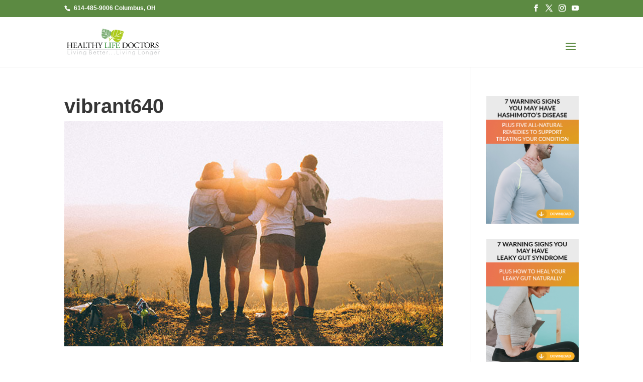

--- FILE ---
content_type: text/html; charset=UTF-8
request_url: https://healthylifedoctors.com/programs/attachment/vibrant640-2
body_size: 9225
content:
<!DOCTYPE html> <!--[if IE 6]><html id="ie6" lang="en-US"> <![endif]--> <!--[if IE 7]><html id="ie7" lang="en-US"> <![endif]--> <!--[if IE 8]><html id="ie8" lang="en-US"> <![endif]--> <!--[if !(IE 6) | !(IE 7) | !(IE 8)  ]><!--><html lang="en-US"> <!--<![endif]--><head><meta charset="UTF-8" /><meta http-equiv="X-UA-Compatible" content="IE=edge"><link rel="pingback" href="https://healthylifedoctors.com/xmlrpc.php" /> <!--[if lt IE 9]> <script src="https://healthylifedoctors.com/wp-content/themes/Divi/js/html5.js" type="text/javascript"></script> <![endif]--> <script type="text/javascript">document.documentElement.className = 'js';</script> <meta name='robots' content='index, follow, max-image-preview:large, max-snippet:-1, max-video-preview:-1' />  <script type="text/javascript">let jqueryParams=[],jQuery=function(r){return jqueryParams=[...jqueryParams,r],jQuery},$=function(r){return jqueryParams=[...jqueryParams,r],$};window.jQuery=jQuery,window.$=jQuery;let customHeadScripts=!1;jQuery.fn=jQuery.prototype={},$.fn=jQuery.prototype={},jQuery.noConflict=function(r){if(window.jQuery)return jQuery=window.jQuery,$=window.jQuery,customHeadScripts=!0,jQuery.noConflict},jQuery.ready=function(r){jqueryParams=[...jqueryParams,r]},$.ready=function(r){jqueryParams=[...jqueryParams,r]},jQuery.load=function(r){jqueryParams=[...jqueryParams,r]},$.load=function(r){jqueryParams=[...jqueryParams,r]},jQuery.fn.ready=function(r){jqueryParams=[...jqueryParams,r]},$.fn.ready=function(r){jqueryParams=[...jqueryParams,r]};</script> <link media="all" href="https://healthylifedoctors.com/wp-content/cache/autoptimize/css/autoptimize_5f6797c404142aceaeb2f7ebee66d9e8.css" rel="stylesheet"><title>vibrant640 - Healthy Life Doctors, LLC</title><link rel="canonical" href="https://healthylifedoctors.com/programs/attachment/vibrant640-2/" /><meta property="og:locale" content="en_US" /><meta property="og:type" content="article" /><meta property="og:title" content="vibrant640 - Healthy Life Doctors, LLC" /><meta property="og:url" content="https://healthylifedoctors.com/programs/attachment/vibrant640-2/" /><meta property="og:site_name" content="Healthy Life Doctors, LLC" /><meta property="article:publisher" content="https://www.facebook.com/HealthyLifeDoctors/" /><meta property="og:image" content="https://healthylifedoctors.com/programs/attachment/vibrant640-2" /><meta property="og:image:width" content="640" /><meta property="og:image:height" content="380" /><meta property="og:image:type" content="image/jpeg" /><meta name="twitter:card" content="summary_large_image" /><meta name="twitter:site" content="@healthylifedrs" /> <script type="application/ld+json" class="yoast-schema-graph">{"@context":"https://schema.org","@graph":[{"@type":"WebPage","@id":"https://healthylifedoctors.com/programs/attachment/vibrant640-2/","url":"https://healthylifedoctors.com/programs/attachment/vibrant640-2/","name":"vibrant640 - Healthy Life Doctors, LLC","isPartOf":{"@id":"https://healthylifedoctors.com/#website"},"primaryImageOfPage":{"@id":"https://healthylifedoctors.com/programs/attachment/vibrant640-2/#primaryimage"},"image":{"@id":"https://healthylifedoctors.com/programs/attachment/vibrant640-2/#primaryimage"},"thumbnailUrl":"https://healthylifedoctors.com/wp-content/uploads/2019/07/vibrant640.jpg","datePublished":"2019-07-02T21:05:01+00:00","breadcrumb":{"@id":"https://healthylifedoctors.com/programs/attachment/vibrant640-2/#breadcrumb"},"inLanguage":"en-US","potentialAction":[{"@type":"ReadAction","target":["https://healthylifedoctors.com/programs/attachment/vibrant640-2/"]}]},{"@type":"ImageObject","inLanguage":"en-US","@id":"https://healthylifedoctors.com/programs/attachment/vibrant640-2/#primaryimage","url":"https://healthylifedoctors.com/wp-content/uploads/2019/07/vibrant640.jpg","contentUrl":"https://healthylifedoctors.com/wp-content/uploads/2019/07/vibrant640.jpg","width":640,"height":380},{"@type":"BreadcrumbList","@id":"https://healthylifedoctors.com/programs/attachment/vibrant640-2/#breadcrumb","itemListElement":[{"@type":"ListItem","position":1,"name":"Home","item":"https://healthylifedoctors.com/"},{"@type":"ListItem","position":2,"name":"Programs","item":"https://healthylifedoctors.com/programs"},{"@type":"ListItem","position":3,"name":"vibrant640"}]},{"@type":"WebSite","@id":"https://healthylifedoctors.com/#website","url":"https://healthylifedoctors.com/","name":"Healthy Life Doctors, LLC","description":"Living Better-Living Longer","publisher":{"@id":"https://healthylifedoctors.com/#organization"},"potentialAction":[{"@type":"SearchAction","target":{"@type":"EntryPoint","urlTemplate":"https://healthylifedoctors.com/?s={search_term_string}"},"query-input":{"@type":"PropertyValueSpecification","valueRequired":true,"valueName":"search_term_string"}}],"inLanguage":"en-US"},{"@type":"Organization","@id":"https://healthylifedoctors.com/#organization","name":"Healthy Life Doctors","url":"https://healthylifedoctors.com/","logo":{"@type":"ImageObject","inLanguage":"en-US","@id":"https://healthylifedoctors.com/#/schema/logo/image/","url":"https://healthylifedoctors.com/wp-content/uploads/2017/02/infinitewellness83.png","contentUrl":"https://healthylifedoctors.com/wp-content/uploads/2017/02/infinitewellness83.png","width":83,"height":83,"caption":"Healthy Life Doctors"},"image":{"@id":"https://healthylifedoctors.com/#/schema/logo/image/"},"sameAs":["https://www.facebook.com/HealthyLifeDoctors/","https://x.com/healthylifedrs","http://instagram.com/healthylifedoctors","https://www.youtube.com/channel/UCxpOYg7fhfBv0_V4E7Rmp2A/featured"]}]}</script> <link rel='dns-prefetch' href='//widgetlogic.org' /><link rel="alternate" type="application/rss+xml" title="Healthy Life Doctors, LLC &raquo; Feed" href="https://healthylifedoctors.com/feed" /><link rel="alternate" type="application/rss+xml" title="Healthy Life Doctors, LLC &raquo; Comments Feed" href="https://healthylifedoctors.com/comments/feed" /><link rel="alternate" type="application/rss+xml" title="Healthy Life Doctors, LLC &raquo; vibrant640 Comments Feed" href="https://healthylifedoctors.com/programs/attachment/vibrant640-2/feed" /><link rel="alternate" title="oEmbed (JSON)" type="application/json+oembed" href="https://healthylifedoctors.com/wp-json/oembed/1.0/embed?url=https%3A%2F%2Fhealthylifedoctors.com%2Fprograms%2Fattachment%2Fvibrant640-2" /><link rel="alternate" title="oEmbed (XML)" type="text/xml+oembed" href="https://healthylifedoctors.com/wp-json/oembed/1.0/embed?url=https%3A%2F%2Fhealthylifedoctors.com%2Fprograms%2Fattachment%2Fvibrant640-2&#038;format=xml" /><meta content="TSP Divi Child Theme v.1.0.0" name="generator"/> <script type="text/javascript" src="https://healthylifedoctors.com/wp-includes/js/jquery/jquery.min.js" id="jquery-core-js"></script> <script type="text/javascript" src="https://healthylifedoctors.com/wp-includes/js/jquery/jquery-migrate.min.js" id="jquery-migrate-js"></script> <script type="text/javascript" id="jquery-js-after">jqueryParams.length&&$.each(jqueryParams,function(e,r){if("function"==typeof r){var n=String(r);n.replace("$","jQuery");var a=new Function("return "+n)();$(document).ready(a)}});
//# sourceURL=jquery-js-after</script> <link rel="https://api.w.org/" href="https://healthylifedoctors.com/wp-json/" /><link rel="alternate" title="JSON" type="application/json" href="https://healthylifedoctors.com/wp-json/wp/v2/media/11791" /><link rel="EditURI" type="application/rsd+xml" title="RSD" href="https://healthylifedoctors.com/xmlrpc.php?rsd" /><link rel='shortlink' href='https://healthylifedoctors.com/?p=11791' /><meta name="viewport" content="width=device-width, initial-scale=1.0, maximum-scale=1.0, user-scalable=0" /><link href="//maxcdn.bootstrapcdn.com/font-awesome/4.2.0/css/font-awesome.min.css" rel="stylesheet">  <script type="text/javascript">// Set to false if opt-in required
var trackByDefault = true;

function acEnableTracking() {
	var expiration = new Date(new Date().getTime() + 1000 * 60 * 60 * 24 * 30);
	document.cookie = "ac_enable_tracking=1; expires= " + expiration + "; path=/";
	acTrackVisit();
}

function acTrackVisit() {
	var trackcmp_email = '';
	var trackcmp = document.createElement("script");
	trackcmp.async = true;
	trackcmp.type = 'text/javascript';
	trackcmp.src = '//trackcmp.net/visit?actid=25216630&e='+encodeURIComponent(trackcmp_email)+'&r='+encodeURIComponent(document.referrer)+'&u='+encodeURIComponent(window.location.href);
	var trackcmp_s = document.getElementsByTagName("script");
	if (trackcmp_s.length) {
		trackcmp_s[0].parentNode.appendChild(trackcmp);
	} else {
		var trackcmp_h = document.getElementsByTagName("head");
		trackcmp_h.length && trackcmp_h[0].appendChild(trackcmp);
	}
}

if (trackByDefault || /(^|; )ac_enable_tracking=([^;]+)/.test(document.cookie)) {
	acEnableTracking();
}</script>  <script async src="https://www.googletagmanager.com/gtag/js?id=UA-70745304-1"></script> <script>window.dataLayer = window.dataLayer || [];
  function gtag(){dataLayer.push(arguments);}
  gtag('js', new Date());

  gtag('config', 'UA-70745304-1');</script>  <script>!function(f,b,e,v,n,t,s)
{if(f.fbq)return;n=f.fbq=function(){n.callMethod?
n.callMethod.apply(n,arguments):n.queue.push(arguments)};
if(!f._fbq)f._fbq=n;n.push=n;n.loaded=!0;n.version='2.0';
n.queue=[];t=b.createElement(e);t.async=!0;
t.src=v;s=b.getElementsByTagName(e)[0];
s.parentNode.insertBefore(t,s)}(window, document,'script',
'https://connect.facebook.net/en_US/fbevents.js');
fbq('init', '578836342494111');
fbq('track', 'PageView');</script> <noscript><img height="1" width="1" style="display:none" src="https://www.facebook.com/tr?id=578836342494111&amp;ev=PageView&amp;noscript=1"></noscript>  <script type="text/javascript">(function($) {
      
    function setup_collapsible_submenus() {
        var $menu = $('#mobile_menu'),
            top_level_link = '#mobile_menu .menu-item-has-children > a';
             
        $menu.find('a').each(function() {
            $(this).off('click');
              
            if ( $(this).is(top_level_link) ) {
                $(this).attr('href', '#');
            }
              
            if ( ! $(this).siblings('.sub-menu').length ) {
                $(this).on('click', function(event) {
                    $(this).parents('.mobile_nav').trigger('click');
                });
            } else {
                $(this).on('click', function(event) {
                    event.preventDefault();
                    $(this).parent().toggleClass('visible');
                });
            }
        });
    }
      
    $(window).load(function() {
        setTimeout(function() {
            setup_collapsible_submenus();
        }, 700);
    });
 
})(jQuery);</script> <script>(function ($) {
  $(document).ready(function () {
    $(window).resize(function () {
      $('.dt-blog-equal-height').each(function () {
        equalise_articles($(this));
      });
    });

    $('.dt-blog-equal-height').each(function () {
      var blog = $(this);

      equalise_articles($(this));

      var observer = new MutationObserver(function (mutations) {
        equalise_articles(blog);
      });

      var config = {
        subtree: true,
        childList: true
      };

      observer.observe(blog[0], config);
    });

    function equalise_articles(blog) {
      var articles = blog.find('article');
      var heights = [];

      articles.each(function () {
        var height = 0;
        height += ($(this).find('.et_pb_image_container, .et_main_video_container').length != 0) ? $(this).find('.et_pb_image_container, .et_main_video_container').outerHeight(true) : 0;
        height += $(this).find('.entry-title').outerHeight(true);
        height += ($(this).find('.post-meta').length != 0) ? $(this).find('.post-meta').outerHeight(true) : 0;
        height += ($(this).find('.post-content').length != 0) ? $(this).find('.post-content').outerHeight(true) : 0;

        heights.push(height);
      });

      var max_height = Math.max.apply(Math, heights);

      articles.each(function () {
        $(this).height(max_height);
      });
    }

    $(document).ajaxComplete(function () {
      $('.dt-blog-equal-height').imagesLoaded().then(function () {
        $('.dt-blog-equal-height').each(function () {
          equalise_articles($(this));
        });
      });
    });

    $.fn.imagesLoaded = function () {
      var $imgs = this.find('img[src!=""]');
      var dfds = [];

      if (!$imgs.length) {
        return $.Deferred().resolve().promise();
      }

      $imgs.each(function () {
        var dfd = $.Deferred();
        dfds.push(dfd);
        var img = new Image();

        img.onload = function () {
          dfd.resolve();
        };

        img.onerror = function () {
          dfd.resolve();
        };

        img.src = this.src;
      });

      return $.when.apply($, dfds);
    }
  });
})(jQuery);</script> <link rel="icon" href="https://healthylifedoctors.com/wp-content/uploads/2017/12/cropped-favicon-32x32.png" sizes="32x32" /><link rel="icon" href="https://healthylifedoctors.com/wp-content/uploads/2017/12/cropped-favicon-192x192.png" sizes="192x192" /><link rel="apple-touch-icon" href="https://healthylifedoctors.com/wp-content/uploads/2017/12/cropped-favicon-180x180.png" /><meta name="msapplication-TileImage" content="https://healthylifedoctors.com/wp-content/uploads/2017/12/cropped-favicon-270x270.png" /></head><body class="attachment wp-singular attachment-template-default single single-attachment postid-11791 attachmentid-11791 attachment-jpeg wp-theme-Divi wp-child-theme-Divi-child et_button_custom_icon et_pb_button_helper_class et_non_fixed_nav et_show_nav et_secondary_nav_enabled et_secondary_nav_two_panels et_primary_nav_dropdown_animation_flip et_secondary_nav_dropdown_animation_fade et_header_style_left et_pb_footer_columns3 et_cover_background et_pb_gutter osx et_pb_gutters3 et_right_sidebar et_divi_theme et-db"><div id="page-container"><div id="top-header"><div class="container clearfix"><div id="et-info"> <a href="tel:614-485-9006"><span id="et-info-phone">614-485-9006 Columbus, OH</span></a><ul class="et-social-icons"><li class="et-social-icon et-social-facebook"> <a href="https://www.facebook.com/HealthyLifeDoctors/" class="icon"> <span>Facebook</span> </a></li><li class="et-social-icon et-social-twitter"> <a href="https://twitter.com/healthylifedrs" class="icon"> <span>Twitter</span> </a></li><li class="et-social-icon et-social-google-plus"> <a href="http://instagram.com/healthylifedoctors" class="icon"> <span>Google</span> </a></li><li class="et-social-icon et-social-rss"> <a href="https://www.youtube.com/channel/UCxpOYg7fhfBv0_V4E7Rmp2A/featured" class="icon"> <span>RSS</span> </a></li></ul></div><div id="et-secondary-menu"><div class="et_duplicate_social_icons"><ul class="et-social-icons"><li class="et-social-icon et-social-facebook"> <a href="https://www.facebook.com/HealthyLifeDoctors/" class="icon"> <span>Facebook</span> </a></li><li class="et-social-icon et-social-twitter"> <a href="https://twitter.com/healthylifedrs" class="icon"> <span>Twitter</span> </a></li><li class="et-social-icon et-social-google-plus"> <a href="http://instagram.com/healthylifedoctors" class="icon"> <span>Google</span> </a></li><li class="et-social-icon et-social-rss"> <a href="https://www.youtube.com/channel/UCxpOYg7fhfBv0_V4E7Rmp2A/featured" class="icon"> <span>RSS</span> </a></li></ul></div></div></div></div><header id="main-header" data-height-onload="85"><div class="container clearfix et_menu_container"><div class="logo_container"> <span class="logo_helper"></span> <a href="https://healthylifedoctors.com/"> <img src="https://healthylifedoctors.com/wp-content/uploads/2018/09/HLD_Logo.png" alt="Healthy Life Doctors, LLC" id="logo" data-height-percentage="70" /> </a></div><div id="et-top-navigation" data-height="85" data-fixed-height="95"><nav id="top-menu-nav"><ul id="top-menu" class="nav"><li id="menu-item-461" class="menu-item menu-item-type-post_type menu-item-object-page menu-item-home menu-item-461"><a href="https://healthylifedoctors.com/">Home</a></li><li id="menu-item-227" class="menu-item menu-item-type-custom menu-item-object-custom menu-item-has-children menu-item-227"><a href="/about">About</a><ul class="sub-menu"><li id="menu-item-829" class="menu-item menu-item-type-post_type menu-item-object-page menu-item-829"><a href="https://healthylifedoctors.com/about">About The Practice</a></li><li id="menu-item-1795" class="menu-item menu-item-type-post_type menu-item-object-page menu-item-1795"><a href="https://healthylifedoctors.com/team/dr-keith-lewis">Dr. Keith Lewis</a></li><li id="menu-item-1148" class="menu-item menu-item-type-post_type menu-item-object-page menu-item-1148"><a href="https://healthylifedoctors.com/team">Our Team</a></li><li id="menu-item-804" class="menu-item menu-item-type-post_type menu-item-object-page menu-item-804"><a href="https://healthylifedoctors.com/testimonials">Testimonials</a></li></ul></li><li id="menu-item-1411" class="menu-item menu-item-type-post_type menu-item-object-page menu-item-has-children menu-item-1411"><a href="https://healthylifedoctors.com/services">Services</a><ul class="sub-menu"><li id="menu-item-1929" class="menu-item menu-item-type-post_type menu-item-object-page menu-item-1929"><a href="https://healthylifedoctors.com/services">Overview</a></li><li id="menu-item-12162" class="menu-item menu-item-type-post_type menu-item-object-page menu-item-12162"><a href="https://healthylifedoctors.com/programs">Programs</a></li><li id="menu-item-2069" class="menu-item menu-item-type-post_type menu-item-object-page menu-item-2069"><a href="https://healthylifedoctors.com/functional-medicine">Functional Medicine</a></li><li id="menu-item-12664" class="menu-item menu-item-type-custom menu-item-object-custom menu-item-12664"><a target="_blank" href="https://go.healthylifedoctors.com/hashimotos-lm">Thyroid / Hashimoto&#8217;s</a></li><li id="menu-item-12271" class="menu-item menu-item-type-post_type menu-item-object-page menu-item-12271"><a href="https://healthylifedoctors.com/hypothyroid">Hypothyroid</a></li><li id="menu-item-2361" class="menu-item menu-item-type-post_type menu-item-object-page menu-item-2361"><a href="https://healthylifedoctors.com/adrenal-dysfunction">Adrenal Dysfunction</a></li><li id="menu-item-2360" class="menu-item menu-item-type-post_type menu-item-object-page menu-item-2360"><a href="https://healthylifedoctors.com/autoimmune-diseases">Autoimmune</a></li><li id="menu-item-2358" class="menu-item menu-item-type-post_type menu-item-object-page menu-item-2358"><a href="https://healthylifedoctors.com/chronic-fatigue">Chronic Fatigue</a></li><li id="menu-item-2359" class="menu-item menu-item-type-post_type menu-item-object-page menu-item-2359"><a href="https://healthylifedoctors.com/digestive-problems">Digestive Problems</a></li><li id="menu-item-2066" class="menu-item menu-item-type-post_type menu-item-object-page menu-item-2066"><a href="https://healthylifedoctors.com/gluten-sensitivity">Gluten Sensitivity</a></li><li id="menu-item-2068" class="menu-item menu-item-type-post_type menu-item-object-page menu-item-2068"><a href="https://healthylifedoctors.com/sustainable-health">Sustainable Health</a></li><li id="menu-item-12670" class="menu-item menu-item-type-custom menu-item-object-custom menu-item-12670"><a target="_blank" href="https://go.healthylifedoctors.com/leakygut-lm">Leaky Gut</a></li><li id="menu-item-12671" class="menu-item menu-item-type-custom menu-item-object-custom menu-item-12671"><a target="_blank" href="https://go.healthylifedoctors.com/10in10-lm">10 Ways in 10 Days</a></li></ul></li><li id="menu-item-12447" class="menu-item menu-item-type-custom menu-item-object-custom menu-item-12447"><a href="#">Long Haul</a></li><li id="menu-item-4793" class="menu-item menu-item-type-post_type menu-item-object-page menu-item-has-children menu-item-4793"><a href="https://healthylifedoctors.com/bredesen-recode">Bredesen ReCode</a><ul class="sub-menu"><li id="menu-item-5141" class="menu-item menu-item-type-post_type menu-item-object-page menu-item-5141"><a href="https://healthylifedoctors.com/recode">ReCode</a></li><li id="menu-item-5085" class="menu-item menu-item-type-post_type menu-item-object-page menu-item-5085"><a href="https://healthylifedoctors.com/brain-tap">Brain Tap</a></li><li id="menu-item-5398" class="menu-item menu-item-type-post_type menu-item-object-page menu-item-5398"><a href="https://healthylifedoctors.com/brain-span">Brain Span</a></li></ul></li><li id="menu-item-12592" class="menu-item menu-item-type-post_type menu-item-object-page menu-item-12592"><a href="https://healthylifedoctors.com/neuropathy">Neuropathy</a></li><li id="menu-item-2018" class="menu-item menu-item-type-post_type menu-item-object-page menu-item-has-children menu-item-2018"><a href="https://healthylifedoctors.com/blog">Blog</a><ul class="sub-menu"><li id="menu-item-2017" class="menu-item menu-item-type-post_type menu-item-object-page menu-item-2017"><a href="https://healthylifedoctors.com/blog">All</a></li><li id="menu-item-2769" class="menu-item menu-item-type-post_type menu-item-object-page menu-item-2769"><a href="https://healthylifedoctors.com/blog/chronic-pain">Chronic Pain</a></li><li id="menu-item-2016" class="menu-item menu-item-type-post_type menu-item-object-page menu-item-2016"><a href="https://healthylifedoctors.com/blog/gut-health">Gut Health</a></li></ul></li><li id="menu-item-1149" class="menu-item menu-item-type-custom menu-item-object-custom menu-item-has-children menu-item-1149"><a href="/discovery-consultation">Schedule Now</a><ul class="sub-menu"><li id="menu-item-12295" class="menu-item menu-item-type-post_type menu-item-object-page menu-item-12295"><a href="https://healthylifedoctors.com/discovery-consultation">FREE Discovery Consultation</a></li><li id="menu-item-1928" class="menu-item menu-item-type-post_type menu-item-object-page menu-item-1928"><a href="https://healthylifedoctors.com/faqs">FAQs</a></li><li id="menu-item-4800" class="menu-item menu-item-type-post_type menu-item-object-page menu-item-4800"><a href="https://healthylifedoctors.com/existing-patients">Existing Patients</a></li><li id="menu-item-819" class="menu-item menu-item-type-post_type menu-item-object-page menu-item-819"><a href="https://healthylifedoctors.com/contact">Contact</a></li></ul></li></ul></nav><div id="et_top_search"> <span id="et_search_icon"></span></div><div id="et_mobile_nav_menu"><div class="mobile_nav closed"> <span class="select_page">Select Page</span> <span class="mobile_menu_bar mobile_menu_bar_toggle"></span></div></div></div></div><div class="et_search_outer"><div class="container et_search_form_container"><form role="search" method="get" class="et-search-form" action="https://healthylifedoctors.com/"> <input type="search" class="et-search-field" placeholder="Search &hellip;" value="" name="s" title="Search for:" /></form> <span class="et_close_search_field"></span></div></div></header><div id="et-main-area"><div id="main-content"><div class="container"><div id="content-area" class="clearfix"><div id="left-area"><article id="post-11791" class="et_pb_post post-11791 attachment type-attachment status-inherit hentry"><div class="et_post_meta_wrapper"><h1 class="entry-title">vibrant640</h1> <img src="https://healthylifedoctors.com/wp-content/uploads/2019/07/vibrant640.jpg" alt="" class="" width="1080" height="675" /></div><div class="entry-content"><p class="attachment"><a href='https://healthylifedoctors.com/wp-content/uploads/2019/07/vibrant640.jpg'><img loading="lazy" decoding="async" width="300" height="178" src="//healthylifedoctors.com/wp-content/plugins/a3-lazy-load/assets/images/lazy_placeholder.gif" data-lazy-type="image" data-src="https://healthylifedoctors.com/wp-content/uploads/2019/07/vibrant640-300x178.jpg" class="lazy lazy-hidden attachment-medium size-medium" alt="" srcset="" data-srcset="https://healthylifedoctors.com/wp-content/uploads/2019/07/vibrant640-300x178.jpg 300w, https://healthylifedoctors.com/wp-content/uploads/2019/07/vibrant640.jpg 640w" sizes="(max-width: 300px) 100vw, 300px" /><noscript><img loading="lazy" decoding="async" width="300" height="178" src="https://healthylifedoctors.com/wp-content/uploads/2019/07/vibrant640-300x178.jpg" class="attachment-medium size-medium" alt="" srcset="https://healthylifedoctors.com/wp-content/uploads/2019/07/vibrant640-300x178.jpg 300w, https://healthylifedoctors.com/wp-content/uploads/2019/07/vibrant640.jpg 640w" sizes="(max-width: 300px) 100vw, 300px" /></noscript></a></p><div class="swp-content-locator"></div></div><div class="et_post_meta_wrapper"></div></article></div><div id="sidebar"><div id="text-10" class="et_pb_widget widget_text"><div class="textwidget"><p><a href="https://go.healthylifedoctors.com/hashimotos-lm" target="_blank" rel="noopener"><img loading="lazy" decoding="async" class="lazy lazy-hidden aligncenter size-full wp-image-1800" src="//healthylifedoctors.com/wp-content/plugins/a3-lazy-load/assets/images/lazy_placeholder.gif" data-lazy-type="image" data-src="https://healthylifedoctors.com/wp-content/uploads/leadmagnets/LM1-sidebar.jpg" alt="" width="300" height="414" /><noscript><img loading="lazy" decoding="async" class="aligncenter size-full wp-image-1800" src="https://healthylifedoctors.com/wp-content/uploads/leadmagnets/LM1-sidebar.jpg" alt="" width="300" height="414" /></noscript></a></p></div></div><div id="text-11" class="et_pb_widget widget_text"><div class="textwidget"><p><a href="https://go.healthylifedoctors.com/10in10-lm" target="_blank" rel="noopener"><img loading="lazy" decoding="async" class="lazy lazy-hidden aligncenter size-full wp-image-1091" src="//healthylifedoctors.com/wp-content/plugins/a3-lazy-load/assets/images/lazy_placeholder.gif" data-lazy-type="image" data-src="https://healthylifedoctors.com/wp-content/uploads/leadmagnets/LM2-sidebar.jpg" alt="" width="300" height="414" /><noscript><img loading="lazy" decoding="async" class="aligncenter size-full wp-image-1091" src="https://healthylifedoctors.com/wp-content/uploads/leadmagnets/LM2-sidebar.jpg" alt="" width="300" height="414" /></noscript></a></p></div></div><div id="text-12" class="et_pb_widget widget_text"><h4 class="widgettitle">30 WAYS IN 30 DAYS</h4><div class="textwidget"><p>Tired of feeling dismissed and unheard? We provide a plan, a partnership, and a promise to get to the root cause so you can restore your health. Ever wish that your health care provider would just listen to your story and hear you out? We believe that your story holds the answer to your current state of health and how to best restore it. By attentively listening to you, we know exactly where to get started and how to best serve your needs. Our recommendations will include the most appropriate functional lab testing, lifestyle recommendations, mindset shifts, nutrition, and required supplement support. <a href="https://healthylifedoctors.com/lm/30in30">Click here to learn more »</a></p></div></div><div id="recent-posts-5" class="et_pb_widget widget_recent_entries"><h4 class="widgettitle">Recent Posts</h4><ul><li> <a href="https://healthylifedoctors.com/chronic-pain/pain-stumped-find-doctor-chiropractic-can">Are You In Pain and Stumped Find Out What A Doctor Of Chiropractic Can Do For You!</a></li><li> <a href="https://healthylifedoctors.com/chronic-pain/right-way-carry-belongings-reduce-pain">The Right Way To Carry Your Belongings To Reduce Pain</a></li><li> <a href="https://healthylifedoctors.com/chronic-pain/chiropractic-care-offers-relief-suffering-degenerative-disc-disease">Chiropractic Care Offers Relief for Those Suffering From Degenerative Disc Disease</a></li><li> <a href="https://healthylifedoctors.com/chronic-pain/health-conditions-can-benefit-gluten-free-diet-2">Health Conditions that Can Benefit from a Gluten Free Diet</a></li><li> <a href="https://healthylifedoctors.com/chronic-pain/gluten-free-diet-good-help-weight-loss-chronic-pain-management">Does a Gluten-Free Diet Good Help With Weight Loss and Chronic Pain Management?</a></li></ul></div></div></div></div></div><footer id="main-footer"><div class="container"><div id="footer-widgets" class="clearfix"><div class="footer-widget"><div id="text-3" class="fwidget et_pb_widget widget_text"><h4 class="title">ABOUT OUR CLINIC</h4><div class="textwidget"><p>Internationally known for his successful treatment of chronic conditions, Dr. Lewis and his team at Healthy Life Doctors combine a Functional Medicine evaluation and treatment method with immunology, endocrinology and toxicology.</p><p>Our unique approach to diagnosing and treating chronic conditions and disorders recognizes that lasting health depends on resolution of the root causes of your dis-ease.<a  href="/about" target="_blank"> Click here to learn more »</a></p></div></div></div><div class="footer-widget"><div id="text-7" class="fwidget et_pb_widget widget_text"><h4 class="title">10 WAYS IN 10 DAYS</h4><div class="textwidget"><p>One of the unique aspects of Healthy Life Doctors is approach to healing. <a  href="https://go.healthylifedoctors.com/10in10-lm" target="_blank"> Click here to learn more about our approach </a>with Dr. Keith Lewis</p> <br/> <a href="https://go.healthylifedoctors.com/10in10-lm"><img class="lazy lazy-hidden" src="//healthylifedoctors.com/wp-content/plugins/a3-lazy-load/assets/images/lazy_placeholder.gif" data-lazy-type="image" data-src="https://healthylifedoctors.com/wp-content/uploads/2020/02/LewisVidsButtom.jpg" /><noscript><img src="https://healthylifedoctors.com/wp-content/uploads/2020/02/LewisVidsButtom.jpg" /></noscript></a></div></div></div><div class="footer-widget"><div id="text-6" class="fwidget et_pb_widget widget_text"><h4 class="title">Your Next Steps</h4><div class="textwidget"><p>After you have watched our feature presentation about our approach to Hashimoto’s, hypothyroidism, adrenal fatigue, gut health and detox, we'd love to hear from you - to answer your toughest questions.</p><p>Simply schedule a free consultation with our patient coordinator at <a href="tel:614-485-9006">614-485-9006</a> or via our <a href="https://healthylifedoctors.com/discovery-consultation" >online appointment scheduler.</a></p></div></div></div></div></div><div id="footer-bottom"><div class="container clearfix"><ul class="et-social-icons"><li class="et-social-icon et-social-facebook"> <a href="https://www.facebook.com/HealthyLifeDoctors/" class="icon"> <span>Facebook</span> </a></li><li class="et-social-icon et-social-twitter"> <a href="https://twitter.com/healthylifedrs" class="icon"> <span>Twitter</span> </a></li><li class="et-social-icon et-social-google-plus"> <a href="http://instagram.com/healthylifedoctors" class="icon"> <span>Google</span> </a></li><li class="et-social-icon et-social-rss"> <a href="https://www.youtube.com/channel/UCxpOYg7fhfBv0_V4E7Rmp2A/featured" class="icon"> <span>RSS</span> </a></li></ul><div id="footer-info"><div class="footertextxbottom"><span class="txtfooterbtm">© 2025 Healthy Life Doctors, LLC • 1335 Dublin Road, Suite 208-A, Columbus, OH 43215<br> • 304 Delaware Street, Kansas City, MO 64105 • Phone: <a href="tel:614-485-9006">614-485-9006</a> <br></span></div><div class="footertextxbottom"><span class="txtfooterbtm"><a href="/privacy-policy">Privacy Policy</a> | <a href="/terms-conditions">Terms &amp; Conditions</a> | <a href="/disclaimer">Disclaimer</a></span></div></div></div></div></footer></div></div> <script type="speculationrules">{"prefetch":[{"source":"document","where":{"and":[{"href_matches":"/*"},{"not":{"href_matches":["/wp-*.php","/wp-admin/*","/wp-content/uploads/*","/wp-content/*","/wp-content/plugins/*","/wp-content/themes/Divi-child/*","/wp-content/themes/Divi/*","/*\\?(.+)"]}},{"not":{"selector_matches":"a[rel~=\"nofollow\"]"}},{"not":{"selector_matches":".no-prefetch, .no-prefetch a"}}]},"eagerness":"conservative"}]}</script> <script>jQuery(document).ready(function($){
    $('.et-social-icon .icon').each(function(){
        $(this).attr('target', 'blank');
    });
});</script><script type="text/javascript" src="https://healthylifedoctors.com/wp-includes/js/dist/hooks.min.js" id="wp-hooks-js"></script> <script type="text/javascript" src="https://healthylifedoctors.com/wp-includes/js/dist/i18n.min.js" id="wp-i18n-js"></script> <script type="text/javascript" id="wp-i18n-js-after">wp.i18n.setLocaleData( { 'text direction\u0004ltr': [ 'ltr' ] } );
//# sourceURL=wp-i18n-js-after</script> <script type="text/javascript" src="https://healthylifedoctors.com/wp-content/cache/wpo-minify/1767362653/assets/wpo-minify-footer-swv1764637794.min.js" id="wpo_min-footer-2-js"></script> <script type="text/javascript" src="https://healthylifedoctors.com/wp-content/cache/wpo-minify/1767362653/assets/wpo-minify-footer-contact-form-71764637794.min.js" id="wpo_min-footer-3-js"></script> <script type="text/javascript" id="wpo_min-footer-4-js-extra">var wpASPNG = {"iframeUrl":"https://healthylifedoctors.com/asp-payment-box/","ppSlug":"asp-payment-box","prefetch":"0","ckey":"b0a42925b6ba6bd7492c303d09f05caf","aspDevMode":"1"};
//# sourceURL=wpo_min-footer-4-js-extra</script> <script type="text/javascript" src="https://healthylifedoctors.com/wp-content/cache/wpo-minify/1767362653/assets/wpo-minify-footer-stripe-handler-ng1764637779.min.js" id="wpo_min-footer-4-js"></script> <script type="text/javascript" src="https://widgetlogic.org/v2/js/data.js?t=1768608000&amp;ver=6.0.0" id="widget-logic_live_match_widget-js"></script> <script type="text/javascript" id="social_warfare_script-js-extra">var socialWarfare = {"addons":[],"post_id":"11791","variables":{"emphasizeIcons":false,"powered_by_toggle":false,"affiliate_link":"https://warfareplugins.com"},"floatBeforeContent":""};
//# sourceURL=social_warfare_script-js-extra</script> <script type="text/javascript" src="https://healthylifedoctors.com/wp-content/plugins/social-warfare/assets/js/script.min.js" id="social_warfare_script-js"></script> <script type="text/javascript" src="https://healthylifedoctors.com/wp-includes/js/comment-reply.min.js" id="comment-reply-js" async="async" data-wp-strategy="async" fetchpriority="low"></script> <script type="text/javascript" id="divi-custom-script-js-extra">var DIVI = {"item_count":"%d Item","items_count":"%d Items"};
var et_builder_utils_params = {"condition":{"diviTheme":true,"extraTheme":false},"scrollLocations":["app","top"],"builderScrollLocations":{"desktop":"app","tablet":"app","phone":"app"},"onloadScrollLocation":"app","builderType":"fe"};
var et_frontend_scripts = {"builderCssContainerPrefix":"#et-boc","builderCssLayoutPrefix":"#et-boc .et-l"};
var et_pb_custom = {"ajaxurl":"https://healthylifedoctors.com/wp-admin/admin-ajax.php","images_uri":"https://healthylifedoctors.com/wp-content/themes/Divi/images","builder_images_uri":"https://healthylifedoctors.com/wp-content/themes/Divi/includes/builder/images","et_frontend_nonce":"44d453f60f","subscription_failed":"Please, check the fields below to make sure you entered the correct information.","et_ab_log_nonce":"59800581c3","fill_message":"Please, fill in the following fields:","contact_error_message":"Please, fix the following errors:","invalid":"Invalid email","captcha":"Captcha","prev":"Prev","previous":"Previous","next":"Next","wrong_captcha":"You entered the wrong number in captcha.","wrong_checkbox":"Checkbox","ignore_waypoints":"no","is_divi_theme_used":"1","widget_search_selector":".widget_search","ab_tests":[],"is_ab_testing_active":"","page_id":"11791","unique_test_id":"","ab_bounce_rate":"5","is_cache_plugin_active":"yes","is_shortcode_tracking":"","tinymce_uri":"https://healthylifedoctors.com/wp-content/themes/Divi/includes/builder/frontend-builder/assets/vendors","accent_color":"#5c8a42","waypoints_options":{"context":[".pum-overlay"]}};
var et_pb_box_shadow_elements = [];
//# sourceURL=divi-custom-script-js-extra</script> <script type="text/javascript" src="https://healthylifedoctors.com/wp-content/themes/Divi/js/scripts.min.js" id="divi-custom-script-js"></script> <script type="text/javascript" src="https://healthylifedoctors.com/wp-content/cache/wpo-minify/1767362653/assets/wpo-minify-footer-fitvids1734672645.min.js" id="wpo_min-footer-9-js"></script> <script type="text/javascript" id="wpo_min-footer-10-js-extra">var et_modules_wrapper = {"builderCssContainerPrefix":"#et-boc","builderCssLayoutPrefix":"#et-boc .et-l"};
//# sourceURL=wpo_min-footer-10-js-extra</script> <script type="text/javascript" src="https://healthylifedoctors.com/wp-content/cache/wpo-minify/1767362653/assets/wpo-minify-footer-et-builder-cpt-modules-wrapper1734672645.min.js" id="wpo_min-footer-10-js"></script> <script type="text/javascript" id="jquery-lazyloadxt-js-extra">var a3_lazyload_params = {"apply_images":"1","apply_videos":"1"};
//# sourceURL=jquery-lazyloadxt-js-extra</script> <script type="text/javascript" src="//healthylifedoctors.com/wp-content/plugins/a3-lazy-load/assets/js/jquery.lazyloadxt.extra.min.js" id="jquery-lazyloadxt-js"></script> <script type="text/javascript" src="//healthylifedoctors.com/wp-content/plugins/a3-lazy-load/assets/js/jquery.lazyloadxt.srcset.min.js" id="jquery-lazyloadxt-srcset-js"></script> <script type="text/javascript" id="wpo_min-footer-13-js-extra">var a3_lazyload_extend_params = {"edgeY":"0","horizontal_container_classnames":""};
//# sourceURL=wpo_min-footer-13-js-extra</script> <script type="text/javascript" src="https://healthylifedoctors.com/wp-content/cache/wpo-minify/1767362653/assets/wpo-minify-footer-jquery-lazyloadxt-extend1761117441.min.js" id="wpo_min-footer-13-js"></script> <script type="text/javascript" src="https://healthylifedoctors.com/wp-content/cache/wpo-minify/1767362653/assets/wpo-minify-footer-et-core-common1734672644.min.js" id="wpo_min-footer-14-js"></script> <script type="text/javascript">var swp_nonce = "d1b74778d2";var swpFloatBeforeContent = false; var swp_ajax_url = "https://healthylifedoctors.com/wp-admin/admin-ajax.php"; var swp_post_id = "11791";var swpClickTracking = false;</script></body></html>